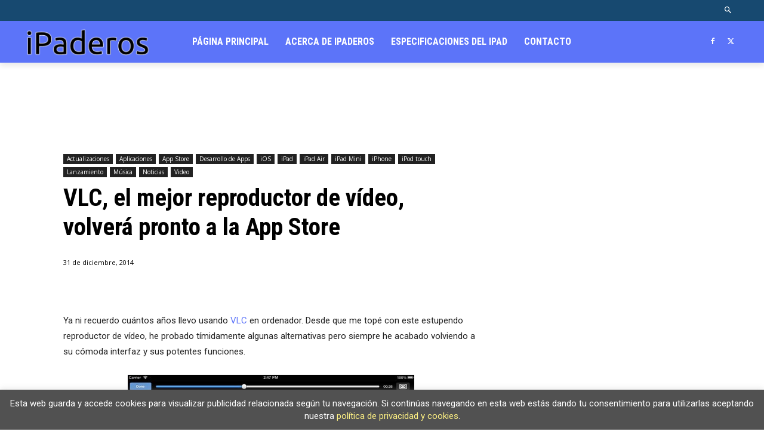

--- FILE ---
content_type: text/html; charset=utf-8
request_url: https://www.google.com/recaptcha/api2/aframe
body_size: 269
content:
<!DOCTYPE HTML><html><head><meta http-equiv="content-type" content="text/html; charset=UTF-8"></head><body><script nonce="nOIw4h-n-rvgNvNHROjqPQ">/** Anti-fraud and anti-abuse applications only. See google.com/recaptcha */ try{var clients={'sodar':'https://pagead2.googlesyndication.com/pagead/sodar?'};window.addEventListener("message",function(a){try{if(a.source===window.parent){var b=JSON.parse(a.data);var c=clients[b['id']];if(c){var d=document.createElement('img');d.src=c+b['params']+'&rc='+(localStorage.getItem("rc::a")?sessionStorage.getItem("rc::b"):"");window.document.body.appendChild(d);sessionStorage.setItem("rc::e",parseInt(sessionStorage.getItem("rc::e")||0)+1);localStorage.setItem("rc::h",'1770098355396');}}}catch(b){}});window.parent.postMessage("_grecaptcha_ready", "*");}catch(b){}</script></body></html>